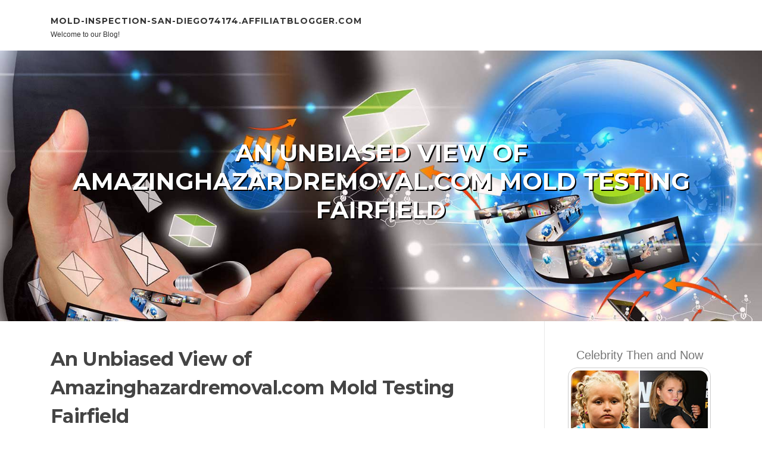

--- FILE ---
content_type: text/html; charset=UTF-8
request_url: https://mold-inspection-san-diego74174.affiliatblogger.com/80046640/an-unbiased-view-of-amazinghazardremoval-com-mold-testing-fairfield
body_size: 7038
content:
<!DOCTYPE html>
<html lang="en-US"><head>
<meta charset="UTF-8">
<meta name="viewport" content="width=device-width, initial-scale=1">
<title>An Unbiased View of Amazinghazardremoval.com Mold Testing Fairfield</title>

<script type="text/javascript" src="https://cdnjs.cloudflare.com/ajax/libs/jquery/3.3.1/jquery.min.js"></script>
<script type="text/javascript" src="https://media.affiliatblogger.com/blog/blog.js"></script>

<link rel="stylesheet" id="screenr-fonts-css" href="https://fonts.googleapis.com/css?family=Open%2BSans%3A400%2C300%2C300italic%2C400italic%2C600%2C600italic%2C700%2C700italic%7CMontserrat%3A400%2C700&amp;subset=latin%2Clatin-ext" type="text/css" media="all">
<link rel="stylesheet" href="https://cdnjs.cloudflare.com/ajax/libs/font-awesome/4.6.3/css/font-awesome.min.css">
<link rel="stylesheet" href="https://cdnjs.cloudflare.com/ajax/libs/twitter-bootstrap/4.0.0-alpha/css/bootstrap.min.css">
<link rel="stylesheet" id="screenr-style-css" href="https://media.affiliatblogger.com/blog/images/style.css" type="text/css" media="all">

<link href="https://media.affiliatblogger.com/favicon.ico" rel="shortcut icon" />

<link rel="canonical" href="https://mold-inspection-san-diego74174.affiliatblogger.com/80046640/an-unbiased-view-of-amazinghazardremoval-com-mold-testing-fairfield" />
<style type="text/css">@media (min-width: 1200px) {.container {max-width:1140px}}  </style>
</head>

<body class="single single-post postid-4 single-format-standard has-site-title has-site-tagline header-layout-fixed">
<div id="page" class="site"> <a class="skip-link screen-reader-text" href="#content">Skip to content</a>
  <header id="masthead" class="site-header" role="banner">
    <div class="container">
      <div class="site-branding">
        <p class="site-title"><a href="/" style="font-size: 14px;">mold-inspection-san-diego74174.affiliatblogger.com</a></p>
        <p class="site-description">Welcome to our Blog!</p>
      </div>
     
    </div>
  </header>
  <section id="page-header-cover" class="section-slider swiper-slider fixed has-image">
    <div class="swiper-container swiper-container-horizontal" data-autoplay="0" style="top: 0px;">
      <div class="swiper-wrapper">
        <div class="swiper-slide slide-align-center activated swiper-slide-active" style="background-image: url('https://media.affiliatblogger.com/blog/images/img01.jpg'); ">
          <div class="swiper-slide-intro" style="opacity: 1;">
            <div class="swiper-intro-inner" style="padding-top: 13%; padding-bottom: 13%; margin-top: 0px;">
              <h2 class="swiper-slide-heading">An Unbiased View of Amazinghazardremoval.com Mold Testing Fairfield</h2>
            </div>
          </div>
          <div class="overlay" style="opacity: 0.45;"></div>
        </div>
      </div>
    </div>
  </section>
  <div id="content" class="site-content">
    <div id="content-inside" class="container right-sidebar">
<div id="primary" class="content-area">
<main id="main" class="site-main" role="main">
   
<article class="post type-post status-publish format-standard hentry category-uncategorized">
  <header class="entry-header">
    <h1 class="entry-title">
      An Unbiased View of Amazinghazardremoval.com Mold Testing Fairfield    </h1>
    <div class="entry-meta"> <span class="posted-on"><i aria-hidden="true" class="fa fa-clock-o"></i>
    <a href="#" rel="bookmark"><time class="entry-date published updated">June 17, 2024</time></a>
    </span><span class="meta-cate">Category: <a href="#">Blog</a></span> </div>
  </header>

  <div class="entry-content">
<h2 style="clear:both" id="content-section-0">Excitement About Amazinghazardremoval.com Mold Testing Fairfield</h2><br><div style="display:inline;margin:12px;float:left;padding:12px;border:1px solid grey;border-radius:4px;"><b>Table of Contents</b><a style="text-decoration:none;clear:both;display:block;" href="#content-section-0"><svg style="margin-left:6px" xmlns="http://www.w3.org/2000/svg" width="12" height="12" viewBox="0 0 100 100"><path d="m63.8 47.9-23.5-23.5c-1.1-1.1-3-1.1-4.2 0-1.1 1.2-1.1 3 0 4.2l21.5 21.4-21.5 21.4c-1.1 1.2-1.1 3 0 4.2 1.2 1.1 3 1.1 4.2 0l23.5-23.5c0.6-0.6 0.9-1.3 0.9-2.1s-0.3-1.5-0.9-2.1z"/></svg><span style="text-decoration: underline">Amazinghazardremoval.com Mold Testing Fairfield Things To Know Before You Get This</span></a><a style="text-decoration:none;clear:both;display:block;" href="#content-section-1"><svg style="margin-left:12px" xmlns="http://www.w3.org/2000/svg" width="12" height="12" viewBox="0 0 100 100"><path d="m63.8 47.9-23.5-23.5c-1.1-1.1-3-1.1-4.2 0-1.1 1.2-1.1 3 0 4.2l21.5 21.4-21.5 21.4c-1.1 1.2-1.1 3 0 4.2 1.2 1.1 3 1.1 4.2 0l23.5-23.5c0.6-0.6 0.9-1.3 0.9-2.1s-0.3-1.5-0.9-2.1z"/></svg><span style="text-decoration: underline">What Does Amazinghazardremoval.com Mold Testing Fairfield Do?</span></a><a style="text-decoration:none;clear:both;display:block;" href="#content-section-2"><svg style="margin-left:18px" xmlns="http://www.w3.org/2000/svg" width="12" height="12" viewBox="0 0 100 100"><path d="m63.8 47.9-23.5-23.5c-1.1-1.1-3-1.1-4.2 0-1.1 1.2-1.1 3 0 4.2l21.5 21.4-21.5 21.4c-1.1 1.2-1.1 3 0 4.2 1.2 1.1 3 1.1 4.2 0l23.5-23.5c0.6-0.6 0.9-1.3 0.9-2.1s-0.3-1.5-0.9-2.1z"/></svg><span style="text-decoration: underline">What Does Amazinghazardremoval.com Mold Testing Fairfield Mean?</span></a><a style="text-decoration:none;clear:both;display:block;" href="#content-section-3"><svg style="margin-left:18px" xmlns="http://www.w3.org/2000/svg" width="12" height="12" viewBox="0 0 100 100"><path d="m63.8 47.9-23.5-23.5c-1.1-1.1-3-1.1-4.2 0-1.1 1.2-1.1 3 0 4.2l21.5 21.4-21.5 21.4c-1.1 1.2-1.1 3 0 4.2 1.2 1.1 3 1.1 4.2 0l23.5-23.5c0.6-0.6 0.9-1.3 0.9-2.1s-0.3-1.5-0.9-2.1z"/></svg><span style="text-decoration: underline">10 Easy Facts About Amazinghazardremoval.com Mold Testing Fairfield Shown</span></a><a style="text-decoration:none;clear:both;display:block;" href="#content-section-4"><svg style="margin-left:18px" xmlns="http://www.w3.org/2000/svg" width="12" height="12" viewBox="0 0 100 100"><path d="m63.8 47.9-23.5-23.5c-1.1-1.1-3-1.1-4.2 0-1.1 1.2-1.1 3 0 4.2l21.5 21.4-21.5 21.4c-1.1 1.2-1.1 3 0 4.2 1.2 1.1 3 1.1 4.2 0l23.5-23.5c0.6-0.6 0.9-1.3 0.9-2.1s-0.3-1.5-0.9-2.1z"/></svg><span style="text-decoration: underline">Our Amazinghazardremoval.com Mold Testing Fairfield PDFs</span></a></div>The air pump should be readjusted to gather air at a circulation rate that is suggested by the producer of the collection tool. The flow rate might be 15, 10 or perhaps 5 liters per min. The result of an air pump sample is recorded in spores per meter cubed (spores/m3).<br><br><br><div itemscope itemtype="http://schema.org/ImageObject"><img class="featurable" style="max-width:400px;float:left;margin-right:12px;margin-bottom:12px;" itemprop="image" src="https://precisionserviceexperts.com/wp-content/uploads/2024/04/shutterstock_582998959.jpg" alt="AmazingHazardRemoval.com Mold Testing Fairfield"/><span style="display:none" itemprop="caption">AmazingHazardRemoval.com Mold Testing Fairfield</span></div>If the air movement rate is too sluggish, the spores float around the enthusiast plate or slide and will not stick. 5.3 Rotameter Rotameters are air flow meters that offer area precision in an easy-to-read tool. The concept of operation is simple: air circulation goes through a vertical, conical tube and presses a tiny round or float having a size slightly less than the smaller tube end.<br><br><br>The ball ends up being fixed when the size of the tube is large enough to allow the overall air movement past the ball. The flow rate is identified by checking out the number on television at the middle position of the stabilized ball. AmazingHazardRemoval.com Mold Testing Fairfield. 5.4 Surface Testing Surface tasting can offer info relating to whether the visible noticeable mold and mildew is in fact actual microbial development (mold) or not, measure the family member level of the mold contamination, and can offer to validate that the tasted mold and mildew development may be producing mold spores in the air<br><br><br>Additional surface examples might be done at the discretion of the inspector. 5.4.2 No Areas of Issue Not Required If there are no locations of worry (no moisture intrusion, no water damage, no mildewy odors, no obvious mold growth, and no problems helpful to mold growth), the examiner is not needed to carry out a surface area tasting.<br><br><br><h3 style="clear:both" id="content-section-1">Some Known Factual Statements About Amazinghazardremoval.com Mold Testing Fairfield </h3><br>5.4.3 Swab A swab comes inside a plastic tube container. The cellulose swab is moistened with a fluid preservative saved in an ampoule at one end of the tube container. Any germs accumulated with the swab are transferred by means of the swab right into a tube. The tube is sent out directly to a lab for analysis.<br><br><br>5.4.3.1 Locations of Worry Examiner shall take at least one (1) swab sample when an aesthetic exam of the building returns moisture breach, water damage, obvious mold growth, moldy smells, or conditions favorable to mold growth. Added sampling may be carried out at the discernment of the inspector. 5.4.3.2 Experiencing In general, an examiner will typically hold television container so that the ampoule with the fluid preservative goes to the top.<br><br><br>Rub and roll the wet swab over a one-inch square location of the evident mold and mildew growth. The swab ought to gather visible apparent mold and mildew. 5.4.3.3 Each Example A special example number must be videotaped for each swab sample.<br><br><br>The Chain-of-Custody paper ought to have the <a href="https://moldremediationaveragecos50122.kylieblog.com/28261156/see-this-report-on-amazinghazardremoval-com-mold-testing-fairfield">see</a> sample number, location, day, and time of the sampling. 5.4.3.4 Each Area Take the example in each room or area where there is visible evident mold and mildew. 5.4.3.5 Each Color If there appears mold development with different colors in the room or area, take a sample of each different tinted mold.<br><br><br><h4 style="clear:both" id="content-section-2">The Main Principles Of Amazinghazardremoval.com Mold Testing Fairfield </h4><br>Numerous examples can be collected in a brief duration of time. Samples that reveal hyphae fragments and reproductive structures can offer proof of mold development. Among the most prominent tape tasting products is the Bio-Tape system. There are lots of benefits of using tape lift systems such as the Bio-Tape rather than using normal tape.<br><br><br><div itemscope itemtype="http://schema.org/ImageObject"><img class="featurable" style="max-width:400px;float:left;margin-right:12px;margin-bottom:12px;" itemprop="image" src="https://rainbowrestores.com/us/en-us/rainbow-restoration/_assets/images/Blog/the-benefits-of-professional-mold-removal.webp" alt="AmazingHazardRemoval.com Mold Testing Fairfield"/><span style="display:none" itemprop="caption">AmazingHazardRemoval.com Mold Testing Fairfield</span></div>Do not replace the safety lining; Document all information on the Chain-of-Custody paper, including property address, day, time, and sample number; Mail the sample to the laboratory. 5.4.4.2 PPE Since there is straight contact with and disruption of the contaminated location, PPE is recommended, including handwear covers and a respirator rated as N-95 or higher.<br><br><br>The Chain-of-Custody document must have the example number, location, date, and time of the tape tasting. 5.4.4.4 Each Room Take the tape example in each area or location where there shows up noticeable mold and mildew. 5.4.4.5 Each Shade If there appears mold growth with different colors in the room or area, take a tape sample of each different colored mold and mildew.<br><br><br><h4 style="clear:both" id="content-section-3">What Does Amazinghazardremoval.com Mold Testing Fairfield Do?</h4><br>5.4.4.6 Each Substrate If mold shows up on various substratums or constructing materials such as timber, drywall, or wallpaper, after that a tape example from each different material is recommended. 5.4.5 Rug A rug has a tendency to have a history of any mold and mildew that has been growing in the structure. The carpets sampling is carried out to reveal previous mold issues.<br><br><br><iframe width="560" height="315" alt="AmazingHazardRemoval.com Mold Testing Fairfield" type="text/html" src="https://www.youtube.com/embed/pogAhU_fcCo" frameborder="0"></iframe><br><br>Select a location that is not heavily walked upon, an area with little traffic. Do not example under furnishings.<br><br><br>Even after cleaning, there can be mold and mildew spores uncovered deep in the carpeting. Connect the gadget to the vacuum hose safely. If the accessory is loose, utilize air duct tape to make a tight connection.<br><br><br>Do not change the protective liner; Document all information on the Chain-of-Custody record, including property address, day, time, <a href="https://mold-removal-companies-ne24677.blogproducer.com/33989863/what-does-amazinghazardremoval-com-mold-testing-fairfield-mean">official statement</a> and example number; Mail the sample to the research laboratory. 5.4.4.2 PPE Because there is straight call with and disruption of the infected area, PPE is advised, including gloves and a respirator ranked as N-95 or greater.<br><br><br><h4 style="clear:both" id="content-section-4">The Of Amazinghazardremoval.com Mold Testing Fairfield</h4><br>The Chain-of-Custody file ought to have the sample number, location, date, and time of the tape sampling. 5.4.4.4 Each Space Take the tape sample in each room or location where there is visible obvious mold and mildew. 5.4.4.5 Each Shade If there appears mold development with different colors in the area or location, take a tape example of each different tinted mold and mildew.<br><br><br>5.4.4.6 Each Substrate If mold and mildew is visible on different substratums or constructing materials such as timber, drywall, or wallpaper, after that a tape example from each different product is advised. 5.4.5 Rug A carpeting often tends to consist of a history of any type of mold and mildew that has been expanding in the building. The carpeting tasting is carried out to reveal previous mold and mildew problems.<br><br><br><div style="clear:both"></div><iframe src="https://www.google.com/maps/embed?pb=!1m18!1m12!1m3!1d192365.45178213203!2d-73.42599195!3d41.119020150000004!2m3!1f0!2f0!3f0!3m2!1i1024!2i768!4f13.1!3m3!1m2!1s0x89e81c340ced2425%3A0x3ab9cca3cf414328!2sMold%20Removal%20CT!5e0!3m2!1sen!2sph!4v1718277307891!5m2!1sen!2sph" width="600" height="450" style="border:0;" allowfullscreen="" loading="lazy" referrerpolicy="no-referrer-when-downgrade"></iframe><br><br/>Pick a location that is not greatly walked upon, a location with little traffic. Do not example under furnishings.<br><br><br>Also after cleaning, there can be mold spores found deep in the carpeting. 5.4.5.1 Establish Up Put the nylon filter into the collection agency nozzle. It must <a href="https://cashdrdo250blog.blogkoo.com/fascination-about-amazinghazardremoval-com-mold-testing-fairfield-47365850">try this web-site</a> break in area. Attach the tool to the vacuum cleaner hose pipe safely. An adapter may be needed. If the accessory hangs, make use of air duct tape to make a tight connection.<br><br>  </div>
  
  <footer class="entry-footer">
  <a href="https://remove.backlinks.live" target="_blank"><span class="meta-nav"></span>Report this page</a>
  </footer>
</article>

<div class="mfp-hide"><a href="https://dillandkku492006.affiliatblogger.com/91726259/ostrý-spoločník-podstata-a-základné-frázy-1-20">1</a><a href="https://andersoneonbo.affiliatblogger.com/91726258/a-simple-key-for-populaire-jewelry-unveiled">2</a><a href="https://edgarxnhgl.affiliatblogger.com/91726257/kostenloses-xxx-video-mit-sexgeiler-chefin">3</a><a href="https://jaseljewelry98517.affiliatblogger.com/91726256/super-luxury-watches-secrets">4</a><a href="https://pornogratis23567.affiliatblogger.com/91726255/gierige-sklavinnen-m-ouml-chten-v-ouml-geln">5</a><a href="https://hamzairfu726571.affiliatblogger.com/91726254/all-about-true-joy-birthing">6</a><a href="https://fayqeiu521640.affiliatblogger.com/91726253/diga-adeus-aos-pelos-depilação-a-laser-definitiva">7</a><a href="https://sex-video28382.affiliatblogger.com/91726252/what-does-porn-mean">8</a><a href="https://newsreview996.affiliatblogger.com/91726251/scooty-on-rent-in-hyderabad-the-unique-services-solutions-you-must-know">9</a><a href="https://d38395.affiliatblogger.com/91726250/peu-connu-faits-sur-casino-en-ligne-2026">10</a><a href="https://theresabpql910228.affiliatblogger.com/91726249/booking-a-memorable-miami-beach-yacht-party-adventures">11</a><a href="https://andersongoqr911211.affiliatblogger.com/91726248/สม-คร-pussy888slot-games-ว-นน-ร-บโบน-สฟร-100">12</a><a href="https://bluetooth-speaker-amp99493.affiliatblogger.com/91726247/top-bluetooth-speaker-500-watt-secrets">13</a><a href="https://keegancxocq.affiliatblogger.com/91726246/fascination-about-angst-og-depresjon-medisiner">14</a><a href="https://beauanugr.affiliatblogger.com/91726245/launching-your-profession-benefits-of-a-design-apprenticeship">15</a></div>

<div id="comments" class="comments-area">
  <div id="respond" class="comment-respond">
    <h3 id="reply-title" class="comment-reply-title">Leave a Reply <small><a rel="nofollow" id="cancel-comment-reply-link" href="#respond" style="display:none;">Cancel reply</a></small></h3>
    <form action="" method="post" id="commentform" class="comment-form" novalidate>
      <p class="comment-notes"><span id="email-notes">Your email address will not be published.</span> Required fields are marked <span class="required">*</span></p>
      <p class="comment-form-comment">
        <label for="comment">Comment</label>
        <textarea id="comment" name="comment" cols="45" rows="8" maxlength="65525" aria-required="true" required></textarea>
      </p>
      <p class="comment-form-author">
        <label for="author">Name <span class="required">*</span></label>
        <input id="author" name="author" type="text" value="" size="30" maxlength="245" aria-required="true" required="required">
      </p>
      <p class="comment-form-email">
        <label for="email">Email <span class="required">*</span></label>
        <input id="email" name="email" type="email" value="" size="30" maxlength="100" aria-describedby="email-notes" aria-required="true" required="required">
      </p>
      <p class="comment-form-url">
        <label for="url">Website</label>
        <input id="url" name="url" type="url" value="" size="30" maxlength="200">
      </p>
      <p class="form-submit">
        <input name="submit" type="submit" id="submit" class="submit" value="Post Comment">
        <input type="hidden" name="comment_post_ID" value="4" id="comment_post_ID">
        <input type="hidden" name="comment_parent" id="comment_parent" value="0">
      </p>
    </form>
  </div>
 
</div></main>
</div>

<div id="secondary" class="widget-area sidebar" role="complementary">
<section id="search-2" class="widget widget_search">
  <form role="search" method="get" class="search-form" action="">
    <label> <span class="screen-reader-text">Search for:</span>
      <input type="search" class="search-field" placeholder="Search …" value="" name="s">
    </label>
    <input type="submit" class="search-submit" value="Search">
  </form>
</section>
<section id="recent-posts-2" class="widget widget_recent_entries">
  <h2 class="widget-title">Links</h2>
  <ul>
    <li><a href="https://affiliatblogger.com/login">Log in</a></li>
    <li><a href="/">Homepage</a></li>
    <li><a href="https://affiliatblogger.com">Start page</a></li>
    <li><a href="https://affiliatblogger.com/signup">Start your own blog</a></li>
    <li><a href="https://affiliatblogger.com/signup">Start your own blog</a></li>
    <li><a href="https://remove.backlinks.live" target="_blank">Report this page</a></li>
  </ul>
</section>
<section id="recent-comments-2" class="widget widget_recent_comments">
  <h2 class="widget-title">Visitors</h2>
  <ul id="recentcomments">
    <li class="recentcomments">591 Visitors</li>
  </ul>
</section>
<section id="archives-2" class="widget widget_archive">
  <h2 class="widget-title">Archives</h2>
  <ul>
    <li><a href="/">2026</a></li>
  </ul>
</section>
<section id="categories-2" class="widget widget_categories">
  <h2 class="widget-title">Categories</h2>
  <ul>
    <li class="cat-item cat-item-1"><a href="#">Blog</a> </li>
  </ul>
</section>
<section id="meta-2" class="widget widget_meta">
  <h2 class="widget-title">Meta</h2>
  <ul>
    <li><a href="https://affiliatblogger.com/login">Log in</a></li>
    <li><a href="#">Entries <abbr title="Really Simple Syndication">RSS</abbr></a></li>
    <li><a href="#">Comments <abbr title="Really Simple Syndication">RSS</abbr></a></li>
    <li><a href="#">WordPress</a></li>
  </ul>
  <span style="width:100px; display:none; height:100px; "><a href="https://affiliatblogger.com/new-posts?1">1</a><a href="https://affiliatblogger.com/new-posts?2">2</a><a href="https://affiliatblogger.com/new-posts?3">3</a><a href="https://affiliatblogger.com/new-posts?4">4</a><a href="https://affiliatblogger.com/new-posts?5">5</a></span>
  <span style="display: none;"><a href="https://affiliatblogger.com/forum">forum</a></span>
</section>
</div>
      
    </div>
  </div>
  
<footer id="colophon" class="site-footer">
<div class=" site-info">
  <div class="container">
    <div class="site-copyright"> Copyright © 2026 <a href="https://affiliatblogger.com" rel="home">affiliatblogger.com</a>. All Rights Reserved. </div>
    <div class="theme-info"> <a href="https://affiliatblogger.com/contact" style="margin-right:50px;">Contact Us</a> Theme by FameThemes</div>
  </div>
</div>
</footer>
</div>

<script defer src="https://static.cloudflareinsights.com/beacon.min.js/vcd15cbe7772f49c399c6a5babf22c1241717689176015" integrity="sha512-ZpsOmlRQV6y907TI0dKBHq9Md29nnaEIPlkf84rnaERnq6zvWvPUqr2ft8M1aS28oN72PdrCzSjY4U6VaAw1EQ==" data-cf-beacon='{"version":"2024.11.0","token":"95acdf4d8d0149a79f1d0060ad6a7e77","r":1,"server_timing":{"name":{"cfCacheStatus":true,"cfEdge":true,"cfExtPri":true,"cfL4":true,"cfOrigin":true,"cfSpeedBrain":true},"location_startswith":null}}' crossorigin="anonymous"></script>
</body>
</html>